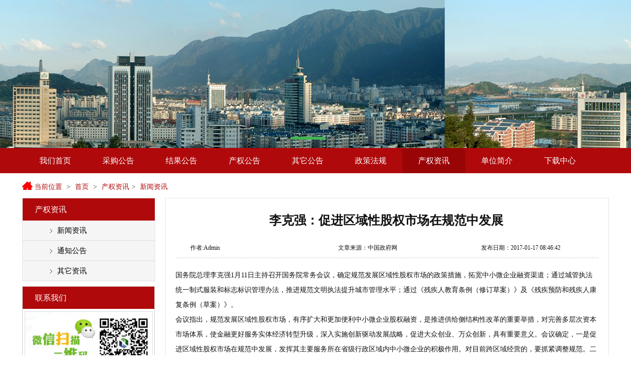

--- FILE ---
content_type: text/html
request_url: http://www.ndcqjy.com/cn/gzzxlist/39
body_size: 3454
content:
<!DOCTYPE html>
<html lang="zh-CN">
<head>
    <meta charset="utf-8">
   <meta http-equiv="X-UA-Compatible" content="IE=edge">
<title> 李克强：促进区域性股权市场在规范中发展</title>
<meta name="keywords" content=" 李克强：促进区域性股权市场在规范中发展" />
<meta name="description" content="李克强：促进区域性股权市场在规范中发展" />
   
<link href="https://www.ndcqjy.com/css/headerFooter.css" type="text/css" rel="stylesheet">
<link href="https://www.ndcqjy.com/css/global.css" type="text/css" rel="stylesheet">
<link href="https://www.ndcqjy.com/css/swiper.min.css" type="text/css" rel="stylesheet">
<link href="https://www.ndcqjy.com/css/2018127gzw_golbal.css" type="text/css" rel="stylesheet">
<link href="https://www.ndcqjy.com/css/2018127gzw_layou.css" type="text/css" rel="stylesheet">
<link href="https://www.ndcqjy.com/css/base.css" type="text/css" rel="stylesheet">

<script type="text/javascript" src='https://www.ndcqjy.com/js/yxcqjy/banner/jquery-2.1.1.js'></script>
<script type="text/javascript" src='https://www.ndcqjy.com/js/yxcqjy/banner/swiper.min.js'></script>
<script type="text/javascript" src='https://www.ndcqjy.com/js/yxcqjy/banner/lanrenzhijia.js'></script>
<script type="text/javascript" src='https://www.ndcqjy.com/js/yxcqjy/banner/sxd.js'></script> 


</head>
<body>

<!---中部内容--->
 <div>
   
<script>
(function(){
    var bp = document.createElement('script');
    var curProtocol = window.location.protocol.split(':')[0];
    if (curProtocol === 'https') {
        bp.src = 'https://zz.bdstatic.com/linksubmit/push.js';
    }
    else {
        bp.src = 'http://push.zhanzhang.baidu.com/push.js';
    }
    var s = document.getElementsByTagName("script")[0];
    s.parentNode.insertBefore(bp, s);
})();
</script>

<!-- shouji Banner -->

		<div class="g-bd">

			<!-- Swiper -->

			<div class="swiper-main swiper-container hidden-xs">

				<div class="swiper-wrapper">
				 				 <div class="swiper-slide">
									<img class="f-w100" src="https://www.ndcqjy.com/images/advtis/201903110359041.jpg" />
							</div>
           
			    			
			  </div>
				<!-- Add Pagination -->
				<div class="swiper-pagination"></div>
			</div>
       </div>
			<!-- shouji Banner -->
<div class="header">
    
    <div class="headerFixed">
        
        <div class="headerTab">
            <ul class="mainTabs">
			    				 
				    <LI class=><A href="https://www.ndcqjy.com/cn/index">我们首页</A></LI>
				   
				   				 
				    <LI class=><A href="https://www.ndcqjy.com/cn/cggg">采购公告</A></LI>
				   
				   				 
				    <LI class=><A href="https://www.ndcqjy.com/cn/cjgg">结果公告</A></LI>
				   
				   				 
				    <LI class=><A href="https://www.ndcqjy.com/cn/cqgg">产权公告</A></LI>
				   
				   				 
				    <LI class=><A href="https://www.ndcqjy.com/cn/qtgg">其它公告</A></LI>
				   
				   				 
				    <LI class=><A href="https://www.ndcqjy.com/cn/zcfg">政策法规</A></LI>
				   
				   				 
				    <LI class=headtabActive><A href="https://www.ndcqjy.com/cn/gzzx">产权资讯</A></LI>
				   
				   				 
				    <LI class=><A href="https://www.ndcqjy.com/cn/about">单位简介</A></LI>
				   
				   				 
				    <LI class=><A href="https://www.ndcqjy.com/cn/dowload">下载中心</A></LI>
				   
				   				   
                <!--<li class='headtabActive'><a href='#'>网站首页</a></li><li><a  href='#'>产权公告</a></li><li><a href='#'>采购公告</a></li><li><a  href='#'>成交公告</a></li><li><a  href='#'>其他公告
</a></li><li><a  href='#'>国资资讯</a></li><li><a  href='#'>政策法规</a></li><li><a  href='#'>单位简介</a></li><li><a  href='#'>下载中心</a></li>-->
            </ul>
        </div>
    </div>
</div>

<div class="location"> 

    <a>当前位置</a> > <a href="https://www.ndcqjy.com/cn/index">首页</a>  > <a href="https://www.ndcqjy.com/cn/gzzx">产权资讯</a>> <a href="https://www.ndcqjy.com/cn/gzzx/xwzx">新闻资讯</a>

</div>

<div class="col">

    <div class="col_left mr20">
         <div class="menu">

            <h4>产权资讯</h4>

            <ul>
                  							
								<li><a href="https://www.ndcqjy.com/cn/gzzx/xwzx" title="新闻资讯" >新闻资讯</a></li>								
															
								<li><a href="https://www.ndcqjy.com/cn/gzzx/tzgg" title="通知公告" >通知公告</a></li>								
															
								<li><a href="https://www.ndcqjy.com/cn/gzzx/qtzx" title="其它资讯" >其它资讯</a></li>								
								                

            </ul>

        </div>
   
       
         <div class="menu2"  style="">

            <h4>联系我们</h4>

            <div class="tc mt20" style="text-align:center;"> <img width="260"  src="https://www.ndcqjy.com/images/contact/201903221014204.png" /> </div>
            <div class="block-content">
						<p>办公室：0593-2292676</p>
						<p>交易部：0593-2292676</p>
						<p>地址：宁德市东侨开发区金禾商务中心12层</p>
					</div>
        </div>
    </div>

    <div class="col_right">
     
								
        <div class="category_list">
                <div class="centfor" style=""><h1> 李克强：促进区域性股权市场在规范中发展</h1></div>
				<div class="bgfortile">
					<span class="bgfortile_f">作者:Admin</span>
					<span class="bgfortile_s">文章来源：中国政府网</span>
					<span class="bgfortile_t">发布日期：2017-01-17 08:46:42</span>
				</div>
                <div class="centforget"> <p style="text-align:left">国务院总理李克强1月11日主持召开国务院常务会议，确定规范发展区域性股权市场的政策措施，拓宽中小微企业融资渠道；通过城管执法统一制式服装和标志标识管理办法，推进规范文明执法提升城市管理水平；通过《残疾人教育条例（修订草案）》及《残疾预防和残疾人康复条例（草案）》。</p>

<p style="text-align:left">会议指出，规范发展区域性股权市场，有序扩大和更加便利中小微企业股权融资，是推进供给侧结构性改革的重要举措，对完善多层次资本市场体系，使金融更好服务实体经济转型升级，深入实施创新驱动发展战略，促进大众创业、万众创新，具有重要意义。会议确定，一是促进区域性股权市场在规范中发展，发挥其主要服务所在省级行政区域内中小微企业的积极作用。对目前跨区域经营的，要抓紧调整规范。二是各省（区、市）和计划单列市区域性股权市场由1家机构负责运营。对同区域多家运营机构的，要积极稳妥整合。三是实行合格投资者制度。参与区域性股权市场交易的，应当是依法设立且具备一定条件的法人机构、合伙企业以及具备较强风险承受能力和一定规模金融资产的自然人等。四是齐抓共管落实监管责任。省级人民政府负责按规定对区域性股权市场实施监管，并承担风险处置责任。证监会负责对发行证券的范围、交易方式、持有人数量等制定规则，并对监管工作进行指导、协调和服务。以有力的协同监管，维护市场秩序，保护投资者合法权益，防范和化解风险，促进区域性股权市场健康稳定发展，逐步降低企业杠杆率。</p>
</div>
            
        </div>
    
        

       

    </div>
	

</div>
 </div>  

<!---中部内容--->   

</body>
</html>
<div class="Footer">





	<table width="100%" border="0" align="center" cellpadding="0" cellspacing="0">
	
	  <tr>
	
		<td height="28" bgcolor="#af090b"  style="color:#FFFFFF; text-align:center;">
	
		  <p>
		  
		  				 <span ><a href="https://www.ndcqjy.com/cn/index" target="_blank" style="font-size:9pt; color:#FFFFFF">我们首页</a></span>
				 
				 <span style="font-size:9pt; color:#FFFFFF; "  align="center">&nbsp;|&nbsp;</span>
				   
				   				 <span ><a href="https://www.ndcqjy.com/cn/cggg" target="_blank" style="font-size:9pt; color:#FFFFFF">采购公告</a></span>
				 
				 <span style="font-size:9pt; color:#FFFFFF; "  align="center">&nbsp;|&nbsp;</span>
				   
				   				 <span ><a href="https://www.ndcqjy.com/cn/cjgg" target="_blank" style="font-size:9pt; color:#FFFFFF">结果公告</a></span>
				 
				 <span style="font-size:9pt; color:#FFFFFF; "  align="center">&nbsp;|&nbsp;</span>
				   
				   				 <span ><a href="https://www.ndcqjy.com/cn/cqgg" target="_blank" style="font-size:9pt; color:#FFFFFF">产权公告</a></span>
				 
				 <span style="font-size:9pt; color:#FFFFFF; "  align="center">&nbsp;|&nbsp;</span>
				   
				   				 <span ><a href="https://www.ndcqjy.com/cn/qtgg" target="_blank" style="font-size:9pt; color:#FFFFFF">其它公告</a></span>
				 
				 <span style="font-size:9pt; color:#FFFFFF; "  align="center">&nbsp;|&nbsp;</span>
				   
				   				 <span ><a href="https://www.ndcqjy.com/cn/zcfg" target="_blank" style="font-size:9pt; color:#FFFFFF">政策法规</a></span>
				 
				 <span style="font-size:9pt; color:#FFFFFF; "  align="center">&nbsp;|&nbsp;</span>
				   
				   				 <span ><a href="https://www.ndcqjy.com/cn/gzzx" target="_blank" style="font-size:9pt; color:#FFFFFF">产权资讯</a></span>
				 
				 <span style="font-size:9pt; color:#FFFFFF; "  align="center">&nbsp;|&nbsp;</span>
				   
				   				 <span ><a href="https://www.ndcqjy.com/cn/about" target="_blank" style="font-size:9pt; color:#FFFFFF">单位简介</a></span>
				 
				 <span style="font-size:9pt; color:#FFFFFF; "  align="center">&nbsp;|&nbsp;</span>
				   
				   				 <span ><a href="https://www.ndcqjy.com/cn/dowload" target="_blank" style="font-size:9pt; color:#FFFFFF">下载中心</a></span>
				   
				   		
			
		  </p>
		  </td>
	  <tr>

    
	</table>


<table width="1185" border="0" align="center" cellpadding="0" style="margin:20px auto;" cellspacing="0">

  <tr>

    <td>
	<table  cellspacing="0" style="margin:0px auto;" cellpadding="0" border="0" align="center">
	  <tbody>
			   <tr>
				<td  align="center">主办：宁德市有信产权交易服务有限公司&nbsp;&nbsp;&nbsp;&nbsp;本站网址：<a href="https://www.ndcqjy.com/">https://www.ndcqjy.com/</a>&nbsp;&nbsp;&nbsp;&nbsp;
  备案号：<a href="http://www.beian.gov.cn/portal/recordQuery?token=8b9a08de-6dcc-43e3-aa49-a89641b2fac3">闽ICP备19014400号-1</a></td>
			  </tr>
			  
			  <tr>
				<td align="center"><p style="padding-top:10px;">版权所有：宁德市有信产权交易服务有限公司</p></td>
			  </tr>
		</tbody>
	</table>
	
	</td>

  </tr>

</table>

</div>

--- FILE ---
content_type: text/css
request_url: https://www.ndcqjy.com/css/global.css
body_size: 225
content:

.main-bullet{

  display: inline-block;

  width: 70px;

  height: 4px;

  margin-right: 30px;

  border: 1px solid #fff;

  border-radius: 5px;

  background: #fff;

  opacity: 1;

  cursor: pointer;

}

.main-bullet-active{

  border: 1px solid #43B254;

  background-color: #43B254;

}



.f-w100{

  width: 100%;

  overflow: hidden; 

}




--- FILE ---
content_type: text/css
request_url: https://www.ndcqjy.com/css/2018127gzw_golbal.css
body_size: 2321
content:
/* CSS Document */
/*<meta name="viewport" content="width=device-width, initial-scale=1.0, minimum-scale=1.0, maximum-scale=1.0, user-scalable=no"> 
@media screen and (min-width:)and (max-width:){}
body{font:normal 14px/22px Arial,"Microsoft YaHei"; color:#333;background-color:#e3e2e2; max-width:640px;margin:0 auto; min-height:100%}
section,footer,nav,em,mark,p,span,ul,li,ol,h1,h2,h3,h4,input,textarea{margin:0;padding:0;font-weight:normal;list-style:none;font-style:normal}
input,textarea,select{border:none;outline:none;}
/*---------------------------------------segmentation------------------------------------------*/
*{ margin:0px; padding:0px; }
body{ font-family:"微软雅黑"; font-size:14px; line-height:22px; color:#333; background:#fff; min-width: 1140px;}
input, select {vertical-align:middle;font-family:"微软雅黑";}
div,img,ul,ol,li,dl,dt,dd,p{ border:none; padding:0; margin:0;}
li{list-style-type:none;}
h1,h2,h3,h4,h5{font-size:14px;font-weight:normal;}
em,i{ font-style:normal;}
.clear{ clear:both;}
.fl{float:left; width:650px; border:0px solid #FF0000; height:360px; color: #000000 } 
.fl2{float:left; margin-top:24px; clear:both; width:100%; overflow:hidden; margin-bottom:24px;} 
.fr{float:right;}
.clearflx:after { 
visibility: hidden; 
display: block; 
font-size: 0; 
content: " "; 
clear: both; 
height: 0; 
}
*html .clearflx { zoom: 1; } /* IE6 */ 
*:first-child+html .clearflx { zoom: 1; } /* IE7 */ 
/*text-align*/
.l-txt{text-align:left}
.c-txt{text-align:center}
.r-txt{text-align:right}
/*position*/
.rel{position:relative}
.abs{position:absolute}
.fix{position:fixed}
.hide{display:none}
.block{ display:block;}
/*vertical-align*/
.veralign-mid{ vertical-align:middle;}
/*img*/
img{border:none;vertical-align:bottom}
/*link-color*/
a:link,a:visited,a:active {color:#333; text-decoration:none;}
a:hover {color:#c31303;}

/*--zoom/z-index--*/
.zoom{zoom:1;}
.z-index{ z-index:100;}
/*--radius--*/
.radius3{
	border-radius:3px; 
	-moz-border-radius:3px; 
	-ms-border-radius:3px; 
	-o-border-radius:3px; 
	-webkit-border-radius:3px; 
	}
.radius5{
	border-radius:5px; 
	-moz-border-radius:5px; 
	-ms-border-radius:5px; 
	-o-border-radius:5px; 
	-webkit-border-radius:5px;
	}
.radius8{
	border-radius:8px; 
	-moz-border-radius:8px; 
	-ms-border-radius:8px; 
	-o-border-radius:8px; 
	-webkit-border-radius:8px;
	}
/*---------------------------------------segmentation------------------------------------------*/
.wrap{width:100%}
.list li{ text-overflow:ellipsis; white-space:nowrap; overflow:hidden; line-height: 32px;background: url(../img/yxcqjy/2018127gzw_sy_d.jpg) left center no-repeat; padding-left: 13px;}
.list li span{ float:right; color:#999;}
.list li a span{
	width:0; height:0; overflow:hidden;  float:left; 
	margin:13px 7px 0 5px;
	border-width:2px;
	line-height:28px;
	border-color:transparent  transparent  transparent red;
	border-style:dashed dashed dashed solid;
	}
.more{ padding-right:10px; float:right; font-size:12px; font-family:" 宋体";}
.more:link,.more:visited{ color:#999; text-decoration:underline; font-size:14px; font-weight:normal;}
.borSB1{ border-bottom:1px solid #CCC;}
.borDB1{ border-bottom:1px dashed #CCC;}
.borDR1{ border-right:1px dashed #CCC;}
.borDL1{ border-left:1px dashed #CCC;}
 
/*color*/
.co-white{ color:#FFF}
.co-black{ color:#000}
.co-gray{ color:#9b9b9b}
.co-green{ color:#29b409}
.co-blue{ color:#3b9df1}
.co-orange{ color:#e55100}
.co-red{ color:#ed3403}
/*a-color*/
.a-red:link,.a-red:visited{ color:#C00;}/*--红--*/
.a-blue:link,.a-blue:visited{ color:#03F;}/*--蓝--*/
.a-white:link,.a-white:visited{ color:#fff;}/*--白--*/
.a-orange:link,.a-orange:visited{ color:orange}/*--橙--*/
.a-gran:link,.a-gran:visited{ color:#e5e5e5;}/*--灰--*/
.a-green:link,.a-green:visited{ color:green}/*--绿--*/
.a-dive:link,.a-dive:visited{ color:#FF3;}/*--黄--*/
.a-teal:link,.a-teal:visited{ color:#88eee2;}/*--青--*/
/*------------top/footer-------------*/
.banner{height: 145px;}
.main{width: 1140px; margin: 0 auto;}
.seach{ float: right; padding-top: 45px; width: 260px;}
.logo{ padding-top: 35px;}
.inp_text{ height: 30px; width: 216px; background: #efefef; border: none; line-height: 30px; padding-left: 5px;outline: none;}
.inp_btn{ height: 30px;  width: 38px; background: url(../img/yxcqjy/2018127gzw_seach_icon.png) center no-repeat #efefef; border: none;cursor: pointer; outline: none;}
.seach p{ line-height: 30px; font-size: 12px; color:#666666; float: right;}
.nav{ height: 51px; background:#af090b;}
.nav ul li{ float: left;}
.nav ul li a{ color:#fff; font-size: 18px; width: 189px; text-align: center; height: 51px; display: block; background-image: url(../img/yxcqjy/2018127gzw_nav_bg.jpg); background-position: left center; background-repeat:no-repeat; line-height: 51px;}
.nav ul li:first-child a{ background-image: none;}
.nav ul li a:hover,.nav ul li.curr a{ background-color: #990507;}
.wapper_sy{ margin-top: 20px; border: 1px solid #e5e5e5; height: 470px; padding: 20px;}
.wapper_two{ margin-top: 20px; border: 1px solid #e5e5e5;  }
.sub_nav{ height: 38px; border-bottom: 1px solid #e4e4e4; background:#f2f2f2; }
.sub_nav p{ line-height: 38px;padding-left: 40px; background: url(../img/yxcqjy/20181218gzw_subnav_icon.png) 20px center no-repeat;}
.sub_nav p a{padding: 0 5px;}
.sub_nav p a:first-child{ padding-left: 0;}
.two_contenr{ padding: 20px; min-height: 550px;}
.footer{ height: 160px; background: #f8f8f8; margin-top: 25px; padding-top: 30px;}
.footer p { text-align: center; line-height: 30px; color:#666666;}
.footer p a{ color:#333; padding: 0 5px;}
.footer span.footer_icon{ position: absolute;left: 120px; top: 30px; }
.footer span.footer_icon2{position: absolute; right: 74px; top: 30px;}
.subnav{position: absolute; background: #f2f2f2; padding: 15px; top: 0; left:-120px; }
.subnav ul li{ margin-top: 10px;}
.subnav ul li:first-child{ margin-top:0; }
.subnav ul li a{ width: 71px; height: 31px; line-height: 31px; display: block; text-align: center; font-size: 16px;border-radius:5px; 
	-moz-border-radius:5px; 
	-ms-border-radius:5px; 
	-o-border-radius:5px; 
	-webkit-border-radius:5px;}
.subnav ul li a:hover{ background: #af090b; color:#fff;}
.ewm_box{ position:absolute;top:194;right: -75px;}
.ewm_box ul li{ margin-bottom: 5px;position:relative;}
.ewm_box ul li a{ background-image: url(../img/yxcqjy/2018127gzw_subnav_icon.png); background-repeat: no-repeat; width:57px; height: 22px; padding-top: 33px; display: block; background-color:#efefef;color:#af090b;font-size: 12px;text-align: center; }
.ewm_box ul li.icon a{ background-position: center 10px;}
.ewm_box ul li.icon2 a{background-position: center -55px;}
.pf_ck_ewm{ position: absolute; width: 100px; height: 100px; text-align: center; background: #fff; border: 1px solid #ececec;left: -120px;top: 0; padding-top: 5px; *height: 95px;}
.pf_ck_ewm span{ width: 11px; height: 17px; display: block; background: url(../img/yxcqjy/2018127gzw_ewm_jd.png) left center no-repeat; position: absolute; right: -11px; top: 20px;}

--- FILE ---
content_type: text/css
request_url: https://www.ndcqjy.com/css/base.css
body_size: 3694
content:
@charset "utf-8";

/* CSS Document */

body{margin:0;padding:0; font-size:12px;font-family: "Microsoft YaHei", "MicrosoftJhengHei";  color: #111;  background: url(../img/yxcqjy/topnew_bg.jpg) center top repeat-x; }

body, h1, h2, h3, h4, h5, h6, p, ul, ol, dl, p, li, dt, dd, img { margin:0; padding:0; text-decoration:none; }

ol, ul { list-style:none; text-decoration:none; }

img { border:none; }






/*当前位置*/

.location{width:1170px;height:50px;line-height:55px;padding-left:20px;margin:auto;font-size:14px;color:#333333;background:url(../img/yxcqjy/home.png) no-repeat left center;}
.location a{padding:0 5px;color:#af090b;display:inline-block;}

.location a:hover{color:#990507;}

.village_location{width:1170px;height:50px;line-height:52px;padding-left:20px;margin:auto;font-size:14px;color:#999999;background:url(../img/yxcqjy/icon_home.png) no-repeat;background-position:0% 50%;}

.village_location a{cursor:pointer;padding:0 5px;color:#333333;display:inline-block;}

.village_location a:hover,.village_location a.in{color:#139440;}



/*页面框架部份*/
.block-content {
    padding: 3%;
    width: 94%;
    overflow: hidden;
    clear: both;
}
.block-content p {
    margin: 0px;
    width: 100%;
    overflow: hidden;
    clear: both;
    overflow: hidden;
    line-height: 30px;
}
.col_right {  width: 900px;  float: right;  margin-bottom: 20px; overflow:hidden; }

.col_left {  width: 270px;  float: left;overflow:hidden;}

.col {  width: 1190px;  margin-left: auto; margin-right: auto; margin-bottom:24px; overflow: hidden;}

.wrap {  width: 1190px;  margin: auto;}

.minheight {  min-height: 750px;}

.mt20{ margin-top:20px; clear:both; width:100%; overflow:hidden;}




/**左侧菜单焦点**/

.col_left .menu {  width: 268px;  background: #fff;  border: 1px solid #e5e5e5; overflow:hidden;border-bottom-width:0px;}

.col_left .menu h4 {  font-size: 16px;  padding-left: 25px;  height: 45px;  line-height: 45px;  background: #af090b;  color: #fff;}

.col_left .menu li{ padding-left:50px; border-bottom: 1px solid #ddd;  background: #f5f5f5 url(../img/yxcqjy/arrow_visited.png) no-repeat 55px 52%;}

.col_left .menu li a {  color: #000;  font-size: 15px;  line-height: 40px;  padding-left: 20px;}

.col_left .menu li a:link {  color: #000;}

.col_left .menu li a:hover {  color: #e32a32;}

.col_left .menu li a:active {  color: #1279d4;  font-weight: bold;}

.col_left .menu li.active {  background: #f5f5f5 url(../img/yxcqjy/arrow_link.png ) no-repeat 55px 52%;}

.col_left .menu li.active a {  color: #1279d4;  font-weight: bold;}


/*文章列表*/
.category_list {border: solid 1px #e5e5e5;width: auto;padding: 10px 20px;margin-bottom: 15px;background: #fff;overflow:hidden;}
.centfor{text-align:center; width:95%; clear:both; line-height:30px; margin:20px;}
.centfor h1 { font-weight:bold; font-size:25px; }
.centforget{ width:100%; overflow:hidden; padding-bottom:20px; font-size:14px; line-height:30px;}
.centforget table{ border:1px solid #CCCCCC; border-top:0; border-right:0;}
.centforget table td{  border:1px solid #CCCCCC; border-left:0; border-bottom:0;}
.category_list h2 {  height: 42px;  border-bottom: solid #e5e5e5 3px;}
.category_list h2 .title {  border-bottom: solid #af090b 3px;  color: #af090b;  font-size: 16px;  cursor: pointer;  line-height: 42px;  display: inline-block;  font-weight: bold;}
.category_list h2 .more {float: right;color: #e22118;font-size: 12px;cursor: pointer;line-height: 42px;vertical-align: middle;font-weight: normal;background: url(../img/yxcqjy/more_icon.png) no-repeat center right;padding-right: 13px;}
.category_list h2 .more:hover {  color: #e32a21;font-weight: normal;}
.category_list ul {  padding: 10px;}
.category_list ul li {  height: 32px;  background: url(../img/yxcqjy/doc.png) no-repeat center left;}
.category_list ul li a { 


    color: #333;
    font-size: 14px;
    line-height: 32px;
    padding-left: 10px;
    white-space: nowrap;
    width: 89%;
    display: block;
    overflow: hidden;
    text-overflow: ellipsis;

}
.category_list ul li a:hover {  color: #e32a21;}
.category_list ul li span {  float: right;  font-size: 12px;  color: #333;  line-height: 32px;}

.menu2 {
    margin-top: 10px;
    clear: both;
    width: 99%;
    overflow: hidden;
    border: 1px solid #CCCCCC;
}

.menu2 h4 {
    font-size: 16px;
    padding-left: 25px;
    height: 45px;
    line-height: 45px;
    background: #af090b;
    color: #fff;
}
.mt20 {
    margin-top: 5px;
    clear: both;
    width: 100%;
    overflow: hidden;
}



.page_bar {
    margin-bottom: 30px;
    display: inline-block;
    text-align: center;
    width: 100%; margin-top:30px;
}

.page_bar a.nor {
    color: #666;
}

.page_bar a {
    background: #fff none repeat scroll 0 0;
    border: 1px solid #ddd;
    border-radius: 2px;
    color: #333;
    display: inline-block;
    font-size: 14px;
    height: 25px;
    line-height: 25px;
    margin-left: 10px;
    padding: 2px 10px;
    z-index: 2;
    position: relative;
    cursor: pointer;
}

.open_f {
    color: white;
    background-color: #990507;
    border-color: #1178d4;
	 border: 0px solid #ddd;
    border-radius: 2px;
    
    display: inline-block;
    font-size: 14px;
    height: 25px;
    line-height: 25px;
    margin-left: 10px;
    padding: 2px 10px;
    z-index: 2;
    position: relative;
    cursor: pointer;
}

.bgfortile{ clear:both; width:93%; padding:0 30px; overflow:hidden; border-bottom:1px dashed #CCCCCC; margin-bottom:20px;}
.bgfortile_f{ width:300px; height:40px; line-height:40px;  font-size:12px; display:block; float:left; border:0px solid #FF0000;}
.bgfortile_s{ width:290px; height:40px; line-height:40px; overflow:hidden;  font-size:12px; display:block; float:left; border:0px solid #FF0000;}
.bgfortile_t{ width:200px; height:40px; line-height:40px;  font-size:12px; display:block; float:left; border:0px solid #FF0000;}

.bgfor{ width:100%; clear:both; overflow:hidden; border:1px solid #ccc; margin-bottom:20px; }
.bgfor_f{ height:40px; line-height:40px; text-align:center; clear:both; width:100%; overflow:hidden; background-color:#e9eaec;}
.bgfor_s{ clear:both; width:100%; overflow:hidden; background-color: #f4f4f4;}
.bgfor_s_f{ width:120px; border:1px solid #ccc; padding:10px 15px; border-left:0; border-right:0; border-bottom:0;  float:left; font-size: 14px;font-family: "微软雅黑", "黑体", "宋体";color: #676767;   font-weight:bold; display: inline-block;
    
    height: 100%;
    vertical-align: middle; }
.bgfor_s_s{ width:687px; min-height:25px; border:1px solid #ccc;  border-right:0;  border-bottom:0; padding:10px; float:left; font-size: 14px;font-family: "微软雅黑", "黑体", "宋体";color: #676767;  background-color:#FFFFFF;}
.dmp{width:430px; float:left; clear:both; overflow:hidden; border:1px solid #ccc; margin-bottom:20px;}

/*内页banner*/
.ban{ width:400px; height:400px; position:relative; overflow:hidden;margin:0px 0 20px 0;}
.ban2{ width:400px; height:300px; position:relative; overflow:hidden;}
.ban2 ul{ position:absolute; left:0; top:0; list-style:none; margin:0; padding:0; list-style-type:none;}
.ban2 ul li{ width:400px; height:300px; list-style:none; text-align:center;}
.ban2 ul li a{ padding:0; margin:0; width:100%;}
.prev{ float:left; cursor:pointer;}
.num{ height:82px;overflow:hidden; width:330px; position:relative;float:left;}
.min_pic{ padding-top:10px; width:400px;}
.num ul{ position:absolute; left:0; top:0; list-style:none;  margin:0; padding:0; list-style-type:none;}
.num ul li{ width:80px; height:80px; margin-right:5px; padding:1px; list-style:none; list-style-type:none;}
.num ul li.on{ border:1px solid red; padding:0;}
.num ul li a{ padding:0; width:100%}
.prev_btn1{ width:16px; text-align:center; height:18px; margin-top:30px; margin-right:20px; cursor:pointer; float:left;}
.next_btn1{  width:16px; text-align:center; height:18px; margin-top:30px;cursor:pointer;float:right;}
.prev1{ position:absolute; top:220px; left:10px; width:28px; height:51px;z-index:9;cursor:pointer;}
.next1{ position:absolute; top:220px; right:10px; width:28px; height:51px;z-index:9;cursor:pointer;}
.mhc{ background:#000; width:100%;opacity:0.5;-moz-opacity:0.5;filter:alpha(Opacity=50); position:absolute; left:0; top:0; display:none;}
.pop_up{ width:800px; height:500px; max-height: padding:10px; background:#fff; position:fixed; -position:absolute; left:50%; top:50%; margin-left:-255px; margin-top:-255px; display:none; z-index:99;}
.pop_up_xx{ width:40px; height:40px; position:absolute; top:-40px; right:0; cursor:pointer;}
.pop_up2{ width:800px; height:500px; position:relative; overflow:hidden;}
.pop_up2{ width:800px; height:500px; position:relative; overflow:hidden; float:left;}
.pop_up2 ul{ position:absolute; left:0; top:0; list-style:none;  margin:0; padding:0; list-style-type:none; text-align:center;}
.pop_up2 ul li{ width:800px; height:460px;  margin:20px 0; float:left; list-style:none; overflow:hidden;}
.pop_up2 ul li a { 


    
    line-height: 450px;
    padding-left: 40px; 
   
    width: 89%;
   

}

.bannerdbf{float:left; width:400px; overflow:hidden; margin-right:20px;}
.bannerdbs{float:left; width:432px; overflow:hidden;}
.bannerddk{ height:40px; line-height:30px; font-weight:bold; font-size:14px; color:#990000}
/*内页banner*/

/*会员*/
.from_titleget{ width:100%; overflow:hidden; border:0px solid #FF0000; margin-left:10px; clear:both; margin-top:10px;}
.from_titleget span{ display:block; float:left;}
.xin_color{color:#FF0000; width:10px; height:20px; line-height:20px; border:0px solid #FF0000; padding-top:5px; padding-right:5px;   }
.tb_right{text-align:right;   height:30px; line-height:30px;  overflow:hidden;  display:block; float:right; width:140px;  padding-right:5px;  }
.tb_right_f{text-align:right;   height:30px; line-height:30px;  overflow:hidden;  display:block; float:right;   padding-right:5px;  }
.tb_left{text-align:left;   height:30px; line-height:30px;  overflow:hidden;  display:block; float:right;  padding-left:0px;  }

.nav_titleget{ width:100%; overflow:hidden; border:0px solid #FF0000; margin-left:10px; clear:both; margin-top:10px;}
.nav_titleget span{ display:block; float:left;}
.add_page {
    width: 250px;
    border: 1px solid #CCCCCC;
    height: 30px;
    line-height: 30px;
    border: 1px solid #ccc;
    padding: 0 5px;
    border-radius: 3px;
    -webkit-box-shadow: inset 0 1px 1px rgba(0, 0, 0, .075);
    box-shadow: inset 0 1px 1px rgba(0, 0, 0, .075);
    -webkit-transition: border-color ease-in-out 0.15s, box-shadow ease-in-out 0.15s;
    -o-transition: border-color ease-in-out 0.15s, box-shadow ease-in-out 0.15s;
    transition: border-color ease-in-out 0.15s, box-shadow ease-in-out 0.15s;
	overflow:hidden;
}
.marginleft_f{border:1px solid #CCCCCC; width:90%; margin:0px;height:150px; float:left;}
.serrch{ text-align:center;height:30px; border:0px solid #FF0000; background-color:#c2130e; color:#FFFFFF; font-size:14px; width:80px; border-radius: 5px; line-height:30px; margin-left:10px; margin-right:10px;}
/*多图片上传*/
.fk_sgzy{ width:120px; border:1px dashed #CCCCCC; height:120px;  float:left; position: relative; margin-top:0px; margin-right:20px; cursor:pointer; text-align:center;  }
.fk_sgzy img{ text-align:center;}
.myfilezt{
	width: 100%;
	height: 100%;
	opacity: 0;
	
	position: absolute; text-align:center;
	left:0;
}
.imgsigelforsc{ border:0; background-color:none; cursor:pointer;}
.imglistgzt{width:720px; border:0px solid #FF0000; float:left; overflow:hidden; padding-left:100px;}

.fk_sg2{ width:120px; border:0px dashed #CCCCCC;   float:left;  margin-top:5px;  }
.fk_sg{ width:120px; border:1px dashed #CCCCCC; height:120px;  float:left; position: relative; margin-top:30px; margin-right:15px; cursor:pointer; text-align:center; }
.fk_sg img{ text-align:center;}

.myfile{
	width: 100%;
	height: 100%;
	opacity: 0;
	filter:Alpha(opacity=0);
	position: absolute; text-align:center;
	left:0;
}

.fk_delete{ clear:both;   overflow:hidden; width:100%; background-color: #FFFFFF; border:0; display:block; text-align:left; height:30px; line-height:30px; cursor:pointer;}
.upcoldfg{  overflow:hidden; width:80px; background-color: #FFFFFF; border:0; display:block; text-align:left; height:30px; line-height:30px; cursor:pointer;}
.upcoldfgt{  overflow:hidden; width:80px; background-color: #FFFFFF; border:0; display:block; text-align:left; height:30px; line-height:30px; cursor:pointer;}

.imglistg{width:820px; border:0px solid #FF0000; float:left; overflow:hidden; padding-left:15px;}
.buttonStyle{width: 64px;
height: 22px;
line-height: 22px;
color: #369;
text-align: center;
font-size: 12px;
border: 0;
    border-top-color: currentcolor;
    border-right-color: currentcolor;
    border-bottom-color: currentcolor;
    border-left-color: currentcolor;
float: left;
border-radius: 5px;
cursor: pointer;
margin-left: 2%;
color: #ffffff;
text-shadow: 0 -1px 0 rgba(0, 0, 0, 0.25);
background-color: #229ac8;
background-image: linear-gradient(to bottom, #23a1d1, #1f90bb);
background-repeat: repeat-x;
border-color: #1f90bb #1f90bb #145e7a;
height: 40px;
width: 130px;
line-height: 25px;
font-weight: bold;
font-size: 16px; margin-top:20px;}
.add_products_form_text {
    width: 260px;
    height: 30px;
    line-height: 30px;
    border: 1px solid #CCCCCC;
    margin: 0px 0px;
    float: left;
}
/*多图片上传*/
/*会员*/
/*表单*/
.products_tableshow{
width:98%;
margin:0px auto;
font:Georgia 11px;
font-size:12px;
color:#333333;
text-align:center;
overflow:hidden;
border-collapse:collapse;/*细线表格代码*/
margin-top:20px; border-top:1px solid #999; border-right:1px solid #999; border-left:1px solid #999;
 
}
.products_tableshow td{
border:1px solid #999;/*细线表格线条颜色*/
height:22px;
padding:3px;
}

.products_tableshow tr.t1 td {background-color:#fff;}/* 交替行第一行的背景色 */
.products_tableshow tr.t2 td {background-color:#eee;}/* 交替行第二行的背景色 */
.products_tableshow tr.t3 td {background-color:#ccc;}/* 鼠标经过时的背景色 */
.products_tableshow th,tfoot tr td{font-weight:bold;text-align:center;background:#c5c5c5;}
.products_tableshow th{line-height:30px;height:30px;}
.products_tableshow tfoot tr td{background:#fff;line-height:26px;height:26px;}
.products_tableshow thead{border:1px solid #999;}
.products_tableshow thead tr td{text-align:center;}

/*表单*/

.tangram-suggestion {
    z-index: 9999;
    text-align: left; display:none;
	
}

.dowloadlist{ width:100%; border:1px solid #CCCCCC; border-bottom:0px solid #CCCCCC; margin-bottom:10px;  clear:both; overflow:hidden;}
.dowloadlist_f{ border:0px solid #CCCCCC; border-bottom:1px solid #CCCCCC; height:30px; line-height:30px; padding-left:10px; font-size:12px; color:#333333}

--- FILE ---
content_type: application/javascript
request_url: https://www.ndcqjy.com/js/yxcqjy/banner/sxd.js
body_size: 2441
content:
new dk_slideplayer("#pub_slideplay",1,{width:"100%",height:"360px",fontsize:"14px",time:"5000"});// 滚动图带数字123
new dk_slideplayer("#pub_slideplay2",0,{width:"100%",height:"185px",fontsize:"12px",bottom:"25px",time:"5000"});
$(function(){ 

            $("#menu_zrxm h2 a").hover(function(){

               

                    $(this).addClass("cur").siblings().removeClass("cur");

                    $("#menu_zrxm .table_item table").hide().eq($(this).index()).show();

              },function(){
				
				});

            $("#menu_cbxm h2 a").hover(function(){

             

                    $(this).addClass("cur").siblings().removeClass("cur");

                    $("#menu_cbxm .table_item table").hide().eq($(this).index()).show();

                },function(){
				
				});
			
			
			
			 $("#menu_zrxm2 h2 a").hover(function(){

               

                    $(this).addClass("cur").siblings().removeClass("cur");

                    $("#menu_zrxm2 .table_item table").hide().eq($(this).index()).show();

              },function(){
				
				});

            $("#menu_cbxm2 h2 a").hover(function(){

             

                    $(this).addClass("cur").siblings().removeClass("cur");

                    $("#menu_cbxm2 .table_item table").hide().eq($(this).index()).show();

                },function(){
				
				});
			
			
			 $("#menu_zrxm3 h2 a").hover(function(){

               

                    $(this).addClass("cur").siblings().removeClass("cur");

                    $("#menu_zrxm2 .table_item table").hide().eq($(this).index()).show();

              },function(){
				
				});

            $("#menu_cbxm3 h2 a").hover(function(){

             

                    $(this).addClass("cur").siblings().removeClass("cur");

                    $("#menu_cbxm3 .table_item table").hide().eq($(this).index()).show();

                },function(){
				
				});
           
		   $(".focus_news_tit ul li").hover(function(){

                    $(this).addClass("curr").siblings().removeClass("curr");
                    $(".tabGwyxxf").hide().eq($(this).index()).show();
                    $(".focus_news_tit span a").hide().eq($(this).index()).show();
                },function(){
				
				});


        })		


$(function(){ 

			$('#index').addClass('active');

			//轮播

			var swiper = new Swiper('.swiper-main', {

				loop: true,

				speed: 2000,

				autoplay: {

					delay: 3000,

					disableOnInteraction: false,

				},

				pagination: {

					el: '.swiper-pagination',

					clickable: true,

					bulletClass : 'main-bullet',

					bulletActiveClass: 'main-bullet-active',

				},

			});

			//典型案例轮播




//用户登录
$("#submitAddforydl").click(function(){  

    
		  var targetUrl = $("#addFormdl").attr("action");    
		  var data = $("#addFormdl").serialize();   
		
		   $.ajax({ 
			type:'post',  
			url:targetUrl, 
			cache: false,
			data:data,  
			dataType:'json', 
			success:function(data){
				
				//alert();
				var info=data.split("_");
				
			//	
				if(info[0]=="success"){
					//alert("登录成功");
					 var geurl = $(".content").attr("geurl");    
					window.location.href=geurl+"/cn/hyzx";
					
					}else{
						alert(info[1]);
						
						}
				},
			error:function(){ 
			 alert("请求失败")
			}
		   })
			
		
			
           
        })
//会员注册
$("#submitAddforzc").click(function(){ 

    	
		  var targetUrl = $("#addFormzc").attr("action");    
		  var data = $("#addFormzc").serialize();
		  
	  
		
		   $.ajax({ 
			type:'post',  
			url:targetUrl, 
			cache: false,
			data:data,  
			dataType:'html', 
			success:function(data){
				
				
				var info=data.split("_");
				
				alert(info[1]);
				if(info[0]=="success"){
					document.getElementById("addFormzc").reset();
					
					}
				
				},
			error:function(){ 
			 alert("请求失败")
			}
		   })
			
		
			
           
        })


//意向登记
$("#submitAdd").click(function(){ 

    
		  var targetUrl = $("#addForm").attr("action");    
		  var data = $("#addForm").serialize();   
		 
		   $.ajax({ 
			type:'post',  
			url:targetUrl, 
			cache: false,
			data:data,  
			dataType:'json', 
			success:function(data){
				
				
				var info=data.split("_");
				
				alert(info[1]);
				if(info[0]=="success"){
					document.getElementById("addFormzc").reset();
					
					}
				},
			error:function(){ 
			 alert("请求失败")
			}
		   })
			
		
			
           
        })
//表单修改
 
	$("#submitinfomend").click(function(){ 
				for ( instance in CKEDITOR.instances )CKEDITOR.instances[instance].updateElement();
				 $("#Form3_67").ajaxSubmit({  
                        type: 'post',  
                        success: function(data){  
						
						var info=data.split("_");
				
						alert(info[1]);
						if(info[0]=="success"){
							 var geurl = $(".formfor").attr("geurl");    
							window.location.href=geurl+"/cn/shgg";
						//	document.getElementById("Form3_67").reset();
							}
                          
						
						   
						  
                        },  
                        error: function(XmlHttpRequest, textStatus, errorThrown){  
                            alert( "请求失败");  
                        }  
                    }); 
			
			return false;
				
	 })
	//表单提交
 
	$("#submitinfotj").click(function(){  
				for ( instance in CKEDITOR.instances )CKEDITOR.instances[instance].updateElement();
				 $("#Form3_66").ajaxSubmit({  
                        type: 'post',  
                        success: function(data){  
						
						var info=data.split("_");
						
						alert(info[1]);
						if(info[0]=="success"){ 
							document.getElementById("Form3_66").reset();
							 var geurl = $(".formfor").attr("geurl");    
							window.location.href=geurl+"/cn/shgg";
							}
                          
						
						   
						  
                        },  
                        error: function(XmlHttpRequest, textStatus, errorThrown){  
                            alert( "请求失败");  
                        }  
                    }); 
			
			return false;
				
	 })
});





		
		
		

	 
	 
	 
var Speed = 10; //速度(毫秒)

var Space = 10; //每次移动(px)

var PageWidth = 128; //翻页宽度

var fill = 0; //整体移位

var MoveLock = false;

var MoveTimeObj;

var Comp = 0;

var AutoPlayObj = null;

GetObj("List2").innerHTML = GetObj("List1").innerHTML;

GetObj('ISL_Cont').scrollLeft = fill;

GetObj("ISL_Cont").onmouseover = function(){clearInterval(AutoPlayObj);}

GetObj("ISL_Cont").onmouseout = function(){AutoPlay();}

AutoPlay();

function GetObj(objName){if(document.getElementById){return eval('document.getElementById("'+objName+'")')}else{return eval



('document.all.'+objName)}}

function AutoPlay(){ //自动滚动

clearInterval(AutoPlayObj);

AutoPlayObj = setInterval('ISL_GoDown();ISL_StopDown();',5000); //间隔时间

}

function ISL_GoUp(){ //上翻开始

if(MoveLock) return;

clearInterval(AutoPlayObj);

MoveLock = true;

MoveTimeObj = setInterval('ISL_ScrUp();',Speed);

}

function ISL_StopUp(){ //上翻停止

clearInterval(MoveTimeObj);

if(GetObj('ISL_Cont').scrollLeft % PageWidth - fill != 0){

Comp = fill - (GetObj('ISL_Cont').scrollLeft % PageWidth);

CompScr();

}else{

MoveLock = false;

}

AutoPlay();

}

function ISL_ScrUp(){ //上翻动作

if(GetObj('ISL_Cont').scrollLeft <= 0){GetObj('ISL_Cont').scrollLeft = GetObj



('ISL_Cont').scrollLeft + GetObj('List1').offsetWidth}

GetObj('ISL_Cont').scrollLeft -= Space ;

}

function ISL_GoDown(){ //下翻

clearInterval(MoveTimeObj);

if(MoveLock) return;

clearInterval(AutoPlayObj);

MoveLock = true;

ISL_ScrDown();

MoveTimeObj = setInterval('ISL_ScrDown()',Speed);

}

function ISL_StopDown(){ //下翻停止

clearInterval(MoveTimeObj);

if(GetObj('ISL_Cont').scrollLeft % PageWidth - fill != 0 ){

Comp = PageWidth - GetObj('ISL_Cont').scrollLeft % PageWidth + fill;

CompScr();

}else{

MoveLock = false;

}

AutoPlay();

}

function ISL_ScrDown(){ //下翻动作

if(GetObj('ISL_Cont').scrollLeft >= GetObj('List1').scrollWidth){GetObj('ISL_Cont').scrollLeft =



GetObj('ISL_Cont').scrollLeft - GetObj('List1').scrollWidth;}

GetObj('ISL_Cont').scrollLeft += Space ;

}

function CompScr(){

var num;

if(Comp == 0){MoveLock = false;return;}

if(Comp < 0){ //上翻

if(Comp < -Space){

   Comp += Space;

   num = Space;



}else{

   num = -Comp;

   Comp = 0;

}

GetObj('ISL_Cont').scrollLeft -= num;

setTimeout('CompScr()',Speed);

}else{ //下翻

if(Comp > Space){

   Comp -= Space;

   num = Space;

}else{

   num = Comp;

   Comp = 0;

}

GetObj('ISL_Cont').scrollLeft += num;

setTimeout('CompScr()',Speed);

}

}


$(function () {
                        $(".loginRegist li").each(function (i) {
                            $(this).mouseover(function () {
                                
                                $(".loginbox").css("display", "none")
                                $(".loginbox").eq(i).css("display", "block")
                                $(".loginRegist li").removeClass("activeLi")
                                $(".loginRegist li").eq(i).addClass("activeLi")

                            })
                        })
                    })





var tt = new ss.slider();

tt.init({

gallery: 'gal-wrap',

control: 'gal-panel',

dir: false,

index: 0,

speed: 20,

interval: 4000,

type: 'mouseover',

type2: "mouseout"

  });

function setImg(v)

 {

if(v==1)

 {

 Clear() ;

 }

else

{

mAuto() ;

}

}



function nnnd(id){
	
	
	var url=id;
	
	if(url!='undefined'){
	  		
		   $.ajax({ 
			type:'post',  
			url:url, 
			cache: false,
			dataType:'json', 
			success:function(data){
				
				
				document.getElementById("from_titlegetdele").style.display="none";
				
					alert('删除成功');
				
				},
			error:function(){ 
			 alert("请求失败")
			}
		   })
			
			
			
           
       }
	
	}